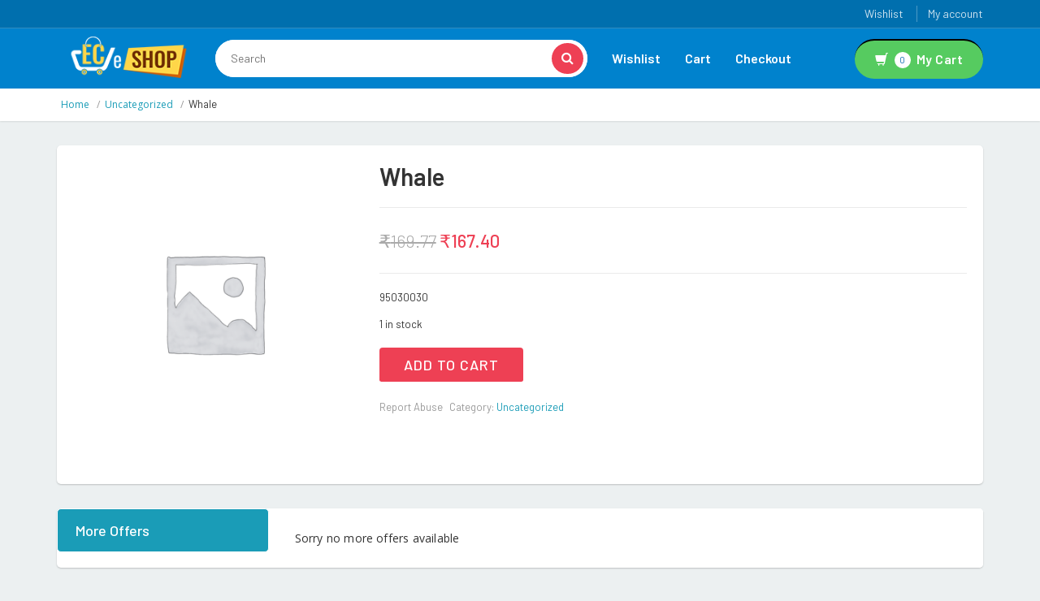

--- FILE ---
content_type: text/html; charset=UTF-8
request_url: https://eceshop.epicare.net/product/whale/
body_size: 12965
content:
 
<!DOCTYPE html>
<html lang="en-US">
<head>
	<meta charset="UTF-8">
	<meta name="viewport" content="width=device-width, initial-scale=1">

	<title>Whale &#8211; ECeShop</title>
<meta name='robots' content='max-image-preview:large' />
<link rel='dns-prefetch' href='//fonts.googleapis.com' />
<link rel='dns-prefetch' href='//s.w.org' />
<link rel="alternate" type="application/rss+xml" title="ECeShop &raquo; Feed" href="https://eceshop.epicare.net/feed/" />
<link rel="alternate" type="application/rss+xml" title="ECeShop &raquo; Comments Feed" href="https://eceshop.epicare.net/comments/feed/" />
		<script type="text/javascript">
			window._wpemojiSettings = {"baseUrl":"https:\/\/s.w.org\/images\/core\/emoji\/13.1.0\/72x72\/","ext":".png","svgUrl":"https:\/\/s.w.org\/images\/core\/emoji\/13.1.0\/svg\/","svgExt":".svg","source":{"concatemoji":"https:\/\/eceshop.epicare.net\/wp-includes\/js\/wp-emoji-release.min.js?ver=5.8.1"}};
			!function(e,a,t){var n,r,o,i=a.createElement("canvas"),p=i.getContext&&i.getContext("2d");function s(e,t){var a=String.fromCharCode;p.clearRect(0,0,i.width,i.height),p.fillText(a.apply(this,e),0,0);e=i.toDataURL();return p.clearRect(0,0,i.width,i.height),p.fillText(a.apply(this,t),0,0),e===i.toDataURL()}function c(e){var t=a.createElement("script");t.src=e,t.defer=t.type="text/javascript",a.getElementsByTagName("head")[0].appendChild(t)}for(o=Array("flag","emoji"),t.supports={everything:!0,everythingExceptFlag:!0},r=0;r<o.length;r++)t.supports[o[r]]=function(e){if(!p||!p.fillText)return!1;switch(p.textBaseline="top",p.font="600 32px Arial",e){case"flag":return s([127987,65039,8205,9895,65039],[127987,65039,8203,9895,65039])?!1:!s([55356,56826,55356,56819],[55356,56826,8203,55356,56819])&&!s([55356,57332,56128,56423,56128,56418,56128,56421,56128,56430,56128,56423,56128,56447],[55356,57332,8203,56128,56423,8203,56128,56418,8203,56128,56421,8203,56128,56430,8203,56128,56423,8203,56128,56447]);case"emoji":return!s([10084,65039,8205,55357,56613],[10084,65039,8203,55357,56613])}return!1}(o[r]),t.supports.everything=t.supports.everything&&t.supports[o[r]],"flag"!==o[r]&&(t.supports.everythingExceptFlag=t.supports.everythingExceptFlag&&t.supports[o[r]]);t.supports.everythingExceptFlag=t.supports.everythingExceptFlag&&!t.supports.flag,t.DOMReady=!1,t.readyCallback=function(){t.DOMReady=!0},t.supports.everything||(n=function(){t.readyCallback()},a.addEventListener?(a.addEventListener("DOMContentLoaded",n,!1),e.addEventListener("load",n,!1)):(e.attachEvent("onload",n),a.attachEvent("onreadystatechange",function(){"complete"===a.readyState&&t.readyCallback()})),(n=t.source||{}).concatemoji?c(n.concatemoji):n.wpemoji&&n.twemoji&&(c(n.twemoji),c(n.wpemoji)))}(window,document,window._wpemojiSettings);
		</script>
		<style type="text/css">
img.wp-smiley,
img.emoji {
	display: inline !important;
	border: none !important;
	box-shadow: none !important;
	height: 1em !important;
	width: 1em !important;
	margin: 0 .07em !important;
	vertical-align: -0.1em !important;
	background: none !important;
	padding: 0 !important;
}
</style>
	<link rel='stylesheet' id='wp-block-library-css'  href='https://eceshop.epicare.net/wp-includes/css/dist/block-library/style.min.css?ver=5.8.1' type='text/css' media='all' />
<link rel='stylesheet' id='wc-blocks-vendors-style-css'  href='https://eceshop.epicare.net/wp-content/plugins/woocommerce/packages/woocommerce-blocks/build/wc-blocks-vendors-style.css?ver=5.9.1' type='text/css' media='all' />
<link rel='stylesheet' id='wc-blocks-style-css'  href='https://eceshop.epicare.net/wp-content/plugins/woocommerce/packages/woocommerce-blocks/build/wc-blocks-style.css?ver=5.9.1' type='text/css' media='all' />
<link rel='stylesheet' id='contact-form-7-css'  href='https://eceshop.epicare.net/wp-content/plugins/contact-form-7/includes/css/styles.css?ver=5.5.1' type='text/css' media='all' />
<link rel='stylesheet' id='photoswipe-css'  href='https://eceshop.epicare.net/wp-content/plugins/woocommerce/assets/css/photoswipe/photoswipe.min.css?ver=5.8.0' type='text/css' media='all' />
<link rel='stylesheet' id='photoswipe-default-skin-css'  href='https://eceshop.epicare.net/wp-content/plugins/woocommerce/assets/css/photoswipe/default-skin/default-skin.min.css?ver=5.8.0' type='text/css' media='all' />
<style id='woocommerce-inline-inline-css' type='text/css'>
.woocommerce form .form-row .required { visibility: visible; }
.wcmp-product-policies .description { margin: 0 0 1.41575em;}
</style>
<link rel='stylesheet' id='jquery-colorbox-css'  href='https://eceshop.epicare.net/wp-content/plugins/yith-woocommerce-compare/assets/css/colorbox.css?ver=1.4.21' type='text/css' media='all' />
<link rel='preload' as='font' type='font/woff2' crossorigin='anonymous' id='tinvwl-webfont-font-css'  href='https://eceshop.epicare.net/wp-content/plugins/ti-woocommerce-wishlist/assets/fonts/tinvwl-webfont.woff2?ver=xu2uyi'  media='all' />
<link rel='stylesheet' id='tinvwl-webfont-css'  href='https://eceshop.epicare.net/wp-content/plugins/ti-woocommerce-wishlist/assets/css/webfont.min.css?ver=1.28.4' type='text/css' media='all' />
<link rel='stylesheet' id='tinvwl-css'  href='https://eceshop.epicare.net/wp-content/plugins/ti-woocommerce-wishlist/assets/css/public.min.css?ver=1.28.4' type='text/css' media='all' />
<link rel='stylesheet' id='bootstrap-css'  href='https://eceshop.epicare.net/wp-content/themes/dealsdot/assets/css/bootstrap.min.css?ver=1.0' type='text/css' media='all' />
<link rel='stylesheet' id='dealsdot-main-css'  href='https://eceshop.epicare.net/wp-content/themes/dealsdot/assets/css/main.css?ver=1.0' type='text/css' media='all' />
<link rel='stylesheet' id='dealsdot-blue-css'  href='https://eceshop.epicare.net/wp-content/themes/dealsdot/assets/css/blue.css?ver=1.0' type='text/css' media='all' />
<link rel='stylesheet' id='owl-carousel-css'  href='https://eceshop.epicare.net/wp-content/themes/dealsdot/assets/css/owl.carousel.css?ver=1.0' type='text/css' media='all' />
<link rel='stylesheet' id='owl-transitions-css'  href='https://eceshop.epicare.net/wp-content/themes/dealsdot/assets/css/owl.transitions.css?ver=1.0' type='text/css' media='all' />
<link rel='stylesheet' id='rateit-css'  href='https://eceshop.epicare.net/wp-content/themes/dealsdot/assets/css/rateit.css?ver=1.0' type='text/css' media='all' />
<link rel='stylesheet' id='bootstrap-select-css'  href='https://eceshop.epicare.net/wp-content/themes/dealsdot/assets/css/bootstrap-select.min.css?ver=1.0' type='text/css' media='all' />
<link rel='stylesheet' id='font-awesome-css'  href='https://eceshop.epicare.net/wp-content/themes/dealsdot/assets/css/font-awesome.css?ver=1.0' type='text/css' media='all' />
<style id='font-awesome-inline-css' type='text/css'>
[data-font="FontAwesome"]:before {font-family: 'FontAwesome' !important;content: attr(data-icon) !important;speak: none !important;font-weight: normal !important;font-variant: normal !important;text-transform: none !important;line-height: 1 !important;font-style: normal !important;-webkit-font-smoothing: antialiased !important;-moz-osx-font-smoothing: grayscale !important;}
</style>
<link rel='stylesheet' id='font-awesome5-css'  href='https://eceshop.epicare.net/wp-content/themes/dealsdot/assets/css/fontawesome5.css?ver=1.0' type='text/css' media='all' />
<link rel='stylesheet' id='dealsdot-font-barlow-css'  href='//fonts.googleapis.com/css?family=Barlow:200,300,300i,400,400i,500,500i,600,700,800&#038;subset=latin,latin-ext' type='text/css' media='all' />
<link rel='stylesheet' id='dealsdot-font-roboto-css'  href='//fonts.googleapis.com/css?family=Roboto:300,400,500,700&#038;subset=latin,latin-ext' type='text/css' media='all' />
<link rel='stylesheet' id='dealsdot-font-opensans-css'  href='//fonts.googleapis.com/css?family=Open+Sans:400,300,400italic,600,600italic,700,700italic,800&#038;subset=latin,latin-ext' type='text/css' media='all' />
<link rel='stylesheet' id='dealsdot-font-montserrat-css'  href='//fonts.googleapis.com/css?family=Montserrat:400,700&#038;subset=latin,latin-ext' type='text/css' media='all' />
<link rel='stylesheet' id='dealsdot-style-css'  href='https://eceshop.epicare.net/wp-content/themes/dealsdot-child/style.css?ver=5.8.1' type='text/css' media='all' />
<link rel='stylesheet' id='woo-variation-swatches-css'  href='https://eceshop.epicare.net/wp-content/plugins/woo-variation-swatches/assets/css/frontend.min.css?ver=1.1.19' type='text/css' media='all' />
<style id='woo-variation-swatches-inline-css' type='text/css'>
.variable-item:not(.radio-variable-item) { width : 30px; height : 30px; } .wvs-style-squared .button-variable-item { min-width : 30px; } .button-variable-item span { font-size : 16px; }
</style>
<link rel='stylesheet' id='woo-variation-swatches-theme-override-css'  href='https://eceshop.epicare.net/wp-content/plugins/woo-variation-swatches/assets/css/wvs-theme-override.min.css?ver=1.1.19' type='text/css' media='all' />
<link rel='stylesheet' id='woo-variation-swatches-tooltip-css'  href='https://eceshop.epicare.net/wp-content/plugins/woo-variation-swatches/assets/css/frontend-tooltip.min.css?ver=1.1.19' type='text/css' media='all' />
<link rel='stylesheet' id='parent-style-css'  href='https://eceshop.epicare.net/wp-content/themes/dealsdot/style.css?ver=5.8.1' type='text/css' media='all' />
<link rel='stylesheet' id='product_css-css'  href='//eceshop.epicare.net/wp-content/plugins/dc-woocommerce-multi-vendor/assets/frontend/css/product.min.css?ver=3.8.2' type='text/css' media='all' />
<link rel='stylesheet' id='multiple_vendor-css'  href='//eceshop.epicare.net/wp-content/plugins/dc-woocommerce-multi-vendor/assets/frontend/css/multiple-vendor.min.css?ver=3.8.2' type='text/css' media='all' />
<script type="text/template" id="tmpl-variation-template">
	<div class="woocommerce-variation-description">{{{ data.variation.variation_description }}}</div>
	<div class="woocommerce-variation-price">{{{ data.variation.price_html }}}</div>
	<div class="woocommerce-variation-availability">{{{ data.variation.availability_html }}}</div>
</script>
<script type="text/template" id="tmpl-unavailable-variation-template">
	<p>Sorry, this product is unavailable. Please choose a different combination.</p>
</script>
<script type='text/javascript' src='https://eceshop.epicare.net/wp-includes/js/jquery/jquery.min.js?ver=3.6.0' id='jquery-core-js'></script>
<script type='text/javascript' src='https://eceshop.epicare.net/wp-includes/js/jquery/jquery-migrate.min.js?ver=3.3.2' id='jquery-migrate-js'></script>
<script type='text/javascript' src='https://eceshop.epicare.net/wp-content/plugins/woocommerce/assets/js/jquery-blockui/jquery.blockUI.min.js?ver=2.7.0-wc.5.8.0' id='jquery-blockui-js'></script>
<script type='text/javascript' id='wc-add-to-cart-js-extra'>
/* <![CDATA[ */
var wc_add_to_cart_params = {"ajax_url":"\/wp-admin\/admin-ajax.php","wc_ajax_url":"\/?wc-ajax=%%endpoint%%","i18n_view_cart":"View cart","cart_url":"https:\/\/eceshop.epicare.net\/cart\/","is_cart":"","cart_redirect_after_add":"no"};
/* ]]> */
</script>
<script type='text/javascript' src='https://eceshop.epicare.net/wp-content/plugins/woocommerce/assets/js/frontend/add-to-cart.min.js?ver=5.8.0' id='wc-add-to-cart-js'></script>
<script type='text/javascript' src='https://eceshop.epicare.net/wp-content/plugins/js_composer/assets/js/vendors/woocommerce-add-to-cart.js?ver=6.7.0' id='vc_woocommerce-add-to-cart-js-js'></script>
<link rel="https://api.w.org/" href="https://eceshop.epicare.net/wp-json/" /><link rel="alternate" type="application/json" href="https://eceshop.epicare.net/wp-json/wp/v2/product/7847" /><link rel="EditURI" type="application/rsd+xml" title="RSD" href="https://eceshop.epicare.net/xmlrpc.php?rsd" />
<link rel="wlwmanifest" type="application/wlwmanifest+xml" href="https://eceshop.epicare.net/wp-includes/wlwmanifest.xml" /> 
<meta name="generator" content="WordPress 5.8.1" />
<meta name="generator" content="WooCommerce 5.8.0" />
<link rel="canonical" href="https://eceshop.epicare.net/product/whale/" />
<link rel='shortlink' href='https://eceshop.epicare.net/?p=7847' />
<link rel="alternate" type="application/json+oembed" href="https://eceshop.epicare.net/wp-json/oembed/1.0/embed?url=https%3A%2F%2Feceshop.epicare.net%2Fproduct%2Fwhale%2F" />
<link rel="alternate" type="text/xml+oembed" href="https://eceshop.epicare.net/wp-json/oembed/1.0/embed?url=https%3A%2F%2Feceshop.epicare.net%2Fproduct%2Fwhale%2F&#038;format=xml" />

<style type="text/css">
	


.top-cart-row .dropdown-cart .dropdown-menu .cart-item.product-summary .name a:hover,
.top-cart-row .dropdown-cart .dropdown-menu .cart-item.product-summary .name a:focus {
  color: ;
}
.top-cart-row .dropdown-cart .dropdown-menu .cart-item.product-summary .action a:hover,
.top-cart-row .dropdown-cart .dropdown-menu .cart-item.product-summary .action a:focus {
  color: ;
}
.sidebar .side-menu nav .nav > li a:hover,
.sidebar .side-menu nav .nav > li a:focus {
  color: ;
}
.scroll-tabs .nav-tab-line li a:hover,
.scroll-tabs .nav-tab-line li a:focus {
  color: ;
}
.product .product-info .name a:hover,
.product .product-info .name a:focus {
  color: ;
}
.product .cart .action ul li.add-cart-button .btn-primary.icon:hover,
.product .cart .action ul li.add-cart-button .btn-primary.icon:focus {
  background: ;
}
.tag.sale {
  background: ;
}
.blog-slider-container .blog-slider .blog-post-info .name a:hover,
.blog-slider-container .blog-slider .blog-post-info .name a:focus {
  color: ;
}
.product-tag .item.active,
.product-tag .item:hover,
.product-tag .item:focus {
  background: ;
}
.custom-carousel .owl-controls .owl-prev:hover,
.custom-carousel .owl-controls .owl-next:hover,
.custom-carousel .owl-controls .owl-prev:focus,
.custom-carousel .owl-controls .owl-next:focus {
  background: ;
}
.breadcrumb ul a:hover,
.breadcrumb ul a:focus {
  color: ;
}
.filters-container .nav-tabs.nav-tab-box li.active a .icon {
  color: ;
}
.filters-container .pagination-container ul li.active a {
  color: ;
}
.filters-container .pagination-container ul li.prev:hover,
.filters-container .pagination-container ul li.next:hover,
.filters-container .pagination-container ul li.prev:focus,
.filters-container .pagination-container ul li.next:focus {
  background: ;
}
.filters-container .pagination-container ul li a:hover,
.filters-container .pagination-container ul li a:focus {
  color: ;
}
.filters-container .lbl-cnt .dropdown.dropdown-med .dropdown-menu li a:hover,
.filters-container .lbl-cnt .dropdown.dropdown-med .dropdown-menu li a:focus {
  color: ;
}
.sidebar .sidebar-widget .advertisement .owl-controls .owl-pagination .owl-page.active span {
  background: ;
}
.single-product .product-info .price-container .price-box .price {
  color: ;
}
#owl-single-product-thumbnails .owl-controls .owl-pagination .owl-page.active span {
  background:  !important;
}
#owl-single-product-thumbnails .owl-controls .owl-pagination .owl-page span:hover,
#owl-single-product-thumbnails .owl-controls .owl-pagination .owl-page span:focus {
  background:  !important;
}
.blog-page .blog-post h1 a:hover,
.blog-page .blog-post h1 a:focus {
  color: ;
}
.checkout-box .checkout-steps .panel .panel-heading .unicase-checkout-title > a:not(.collapsed) span {
  background-color: ;
}
.featured-section .item:hover {background:}
.coupons-section .modal-footer button {color:;}
.top-bar .cnt-block ul li .dropdown-menu li a:hover,
.top-bar .cnt-block ul li .dropdown-menu li a:focus {
  color: ;
}
.main-header {
  background: ;
}
.main-header .navbar-default .navbar-collapse .navbar-nav > li > a:hover {color:}
.main-header .top-search-holder .search-area .search-button {
    background: ;
}
.navbar-nav .open a{
	color:;
}
.navbar-default .navbar-nav>.open>a {background:#fff; color:!important;}
.cnt-home .sidebar .side-menu-inner li a span {background: ;}
.sidebar .side-menu .nav > li > a:hover,
.sidebar .side-menu .nav > li > a:focus {
color:;
}
.icon-truck, .icon-money, .icon-support, .icon-return {font-family: FontAwesome;display: inline-block !important;font-size: 15px;margin: auto;color: #121212;width: 28px!important;text-align: center;/* margin-bottom:15px; */}
.icon-money:before {
	color:;
}
.scroll-tabs .nav-tab-line li.active a {
  color: ;
}
.product .cart .action ul li.add-cart-button .btn.btn-primary.icon {
  background: ;
}
.product .cart .action ul li.lnk a {
  color: ;
}
.product .cart .action ul li.lnk:hover{ background:;}
.product-list.product .cart .action ul li.lnk:hover,.product-list.product .cart .action ul li.lnk.wishlist:hover{ background:;}
.single-product .favorite-button .btn-primary {color:}
.single-product .add-btn .btn-primary {background-color: ;}
.body-content .x-page .x-text .le-button {
  background:;
}
.timer-grid .box-time-date {
	background:;
}
.product .cart .action ul li.lnk  .tinvwl_add_to_wishlist_button {
    color:  !important;
}
.product .cart .added_to_cart {
    background: ;
}
.woocommerce-product-gallery .owl-pagination .owl-page.active span {
    background:  !important;
}
.favorite-button .tinvwl_add_to_wishlist_button {
    color: ;
}
button.button.tinvwl_button_view.tinvwl-btn-onclick,
button.button.tinvwl_button_close {
    background-color: ;
    border-bottom: 2px  solid;
}
.single-product .favorite-button a.compare.button{
    color: ;
}
.woocommerce-pagination ul span.page-numbers.current, .woocommerce-pagination ul li a:hover {
    color: ;
}
.woocommerce-pagination a.next.page-numbers:hover,
.woocommerce-pagination a.prev.page-numbers:hover {
	background: ;
}
ul.page-numbers a.next.page-numbers:hover,
ul.page-numbers a.prev.page-numbers:hover {
    background: ;
}
ul.page-numbers span.page-numbers.current {
    color: ;
}
.vc_tta-panel.vc_active .vc_tta-panel-title i {
    background-color: ;
}
.tagcloud a:hover {
    background: ;
    color: #fff;
}
.woocommerce-variation-add-to-cart button.button {
    background-color: ;
    border-bottom: 2px  solid;
}
.woocommerce-variation-price {
    color: ;
}
.blog-post span.sticky {
    color: ;
}
.klb-pagination span.post-page-numbers.current {
    background: ;
}

#owl-main:hover .owl-prev:hover,
#owl-main:hover .owl-next:hover {
  background: ;
}
.contact-page .contact-info .contact-i {
  background-color: ;
}
.btn-primary {
  background: ;
  border-bottom: 2px  solid;
}
#owl-main .btn-primary {
background:;
border-bottom: 2px  solid;
}
.woocommerce-Reviews input[type="submit"] {
    background: ;
    border-bottom: 2px  solid;
}
.price_slider_amount .button {
    background: ;
    border-bottom: 2px  solid;
}
button.btn.btn-upper.btn-primary.update_cart[disabled] {
    background-color: ;
    border-color: ;
}
p.woocommerce-mini-cart__buttons.buttons a {
    background: ;
	border-bottom: 2px  solid;
}
.return-to-shop a.button.wc-backward {
    background: ;
    border-bottom: 2px  solid;
}
.checkout_coupon button.button, 
.place-order button#place_order,
.woocommerce-MyAccount-content button.button,
table.tinvwl-table-manage-list button,
.wpcf7-form input[type="submit"],
.blog-write-comment input[type="submit"],
.post-password-form input[type="submit"] {
    background: ;
    border-bottom: 2px  solid;
}

.single-product .product-tabs .nav.nav-tabs.nav-tab-cell li.active a {
    background: ;
}
	
.single-product .product-tabs .nav.nav-tabs.nav-tab-cell li.active a:after {
    border-color: rgba(0, 0, 0, 0) rgba(0, 0, 0, 0) rgba(0, 0, 0, 0) ;
}

.top-bar {
    background: #006fae;
}

.main-header {
    background: #0082cd;
}

.top-cart-row .dropdown-cart .lnk-cart {
    border-top: 2px #000000 solid;
    background: #56cb60;
	color: ;
}

.top-bar .list-inline > li > a .value,
.top-bar .cnt-block ul li a .caret {
    color: ;	
}

.main-header .navbar-default .navbar-collapse .navbar-nav > li > a {
    color: ;	
}

.footer .footer-bottom {
	background: ;
}

.footer .module-title {
	color: ;
}

.klbfooterwidget li a,
.klbfooterwidget li a:before {
	color: ;
}

.footer .copyright-bar.white-bg {
    background:;
	color: ;
}

.copyright-bar {
    background:;

}

.copyright-bar .copyright {
	color: ;
}





</style>
	<noscript><style>.woocommerce-product-gallery{ opacity: 1 !important; }</style></noscript>
	<meta name="generator" content="Powered by WPBakery Page Builder - drag and drop page builder for WordPress."/>
<meta name="generator" content="Powered by Slider Revolution 6.5.8 - responsive, Mobile-Friendly Slider Plugin for WordPress with comfortable drag and drop interface." />
<link rel="icon" href="https://eceshop.epicare.net/wp-content/uploads/2021/10/cropped-eceshop_favicon-32x32.png" sizes="32x32" />
<link rel="icon" href="https://eceshop.epicare.net/wp-content/uploads/2021/10/cropped-eceshop_favicon-192x192.png" sizes="192x192" />
<link rel="apple-touch-icon" href="https://eceshop.epicare.net/wp-content/uploads/2021/10/cropped-eceshop_favicon-180x180.png" />
<meta name="msapplication-TileImage" content="https://eceshop.epicare.net/wp-content/uploads/2021/10/cropped-eceshop_favicon-270x270.png" />
<script type="text/javascript">function setREVStartSize(e){
			//window.requestAnimationFrame(function() {				 
				window.RSIW = window.RSIW===undefined ? window.innerWidth : window.RSIW;	
				window.RSIH = window.RSIH===undefined ? window.innerHeight : window.RSIH;	
				try {								
					var pw = document.getElementById(e.c).parentNode.offsetWidth,
						newh;
					pw = pw===0 || isNaN(pw) ? window.RSIW : pw;
					e.tabw = e.tabw===undefined ? 0 : parseInt(e.tabw);
					e.thumbw = e.thumbw===undefined ? 0 : parseInt(e.thumbw);
					e.tabh = e.tabh===undefined ? 0 : parseInt(e.tabh);
					e.thumbh = e.thumbh===undefined ? 0 : parseInt(e.thumbh);
					e.tabhide = e.tabhide===undefined ? 0 : parseInt(e.tabhide);
					e.thumbhide = e.thumbhide===undefined ? 0 : parseInt(e.thumbhide);
					e.mh = e.mh===undefined || e.mh=="" || e.mh==="auto" ? 0 : parseInt(e.mh,0);		
					if(e.layout==="fullscreen" || e.l==="fullscreen") 						
						newh = Math.max(e.mh,window.RSIH);					
					else{					
						e.gw = Array.isArray(e.gw) ? e.gw : [e.gw];
						for (var i in e.rl) if (e.gw[i]===undefined || e.gw[i]===0) e.gw[i] = e.gw[i-1];					
						e.gh = e.el===undefined || e.el==="" || (Array.isArray(e.el) && e.el.length==0)? e.gh : e.el;
						e.gh = Array.isArray(e.gh) ? e.gh : [e.gh];
						for (var i in e.rl) if (e.gh[i]===undefined || e.gh[i]===0) e.gh[i] = e.gh[i-1];
											
						var nl = new Array(e.rl.length),
							ix = 0,						
							sl;					
						e.tabw = e.tabhide>=pw ? 0 : e.tabw;
						e.thumbw = e.thumbhide>=pw ? 0 : e.thumbw;
						e.tabh = e.tabhide>=pw ? 0 : e.tabh;
						e.thumbh = e.thumbhide>=pw ? 0 : e.thumbh;					
						for (var i in e.rl) nl[i] = e.rl[i]<window.RSIW ? 0 : e.rl[i];
						sl = nl[0];									
						for (var i in nl) if (sl>nl[i] && nl[i]>0) { sl = nl[i]; ix=i;}															
						var m = pw>(e.gw[ix]+e.tabw+e.thumbw) ? 1 : (pw-(e.tabw+e.thumbw)) / (e.gw[ix]);					
						newh =  (e.gh[ix] * m) + (e.tabh + e.thumbh);
					}
					var el = document.getElementById(e.c);
					if (el!==null && el) el.style.height = newh+"px";					
					el = document.getElementById(e.c+"_wrapper");
					if (el!==null && el) {
						el.style.height = newh+"px";
						el.style.display = "block";
					}
				} catch(e){
					console.log("Failure at Presize of Slider:" + e)
				}					   
			//});
		  };</script>
<style id="kirki-inline-styles"></style><noscript><style> .wpb_animate_when_almost_visible { opacity: 1; }</style></noscript></head>

<body class="product-template-default single single-product postid-7847 theme-dealsdot woocommerce woocommerce-page woocommerce-no-js tinvwl-theme-style woo-variation-swatches wvs-theme-dealsdot-child wvs-theme-child-dealsdot wvs-style-squared wvs-attr-behavior-blur wvs-tooltip wvs-css wvs-show-label  wpb-js-composer js-comp-ver-6.7.0 vc_responsive">


	<header class="header-style-1">
							<div class="top-bar animate-dropdown">
				<div class="container">
					<div class="header-top-inner">
						<div class="cnt-account">
							<ul id="menu-toast-menu" class="list-unstyled"><li id="menu-item-627" class="menu-item menu-item-type-post_type menu-item-object-page menu-item-627"><a href="https://eceshop.epicare.net/wishlist/">Wishlist</a></li>
<li id="menu-item-628" class="menu-item menu-item-type-post_type menu-item-object-page menu-item-628"><a href="https://eceshop.epicare.net/my-account/">My account</a></li>
</ul>						</div>

						<div class="cnt-block">
													</div>
						<div class="clearfix"></div>
					</div>
				</div>
			</div>
		
							
		<div class="main-header static-menu">
			<div class="container">
				<div class="row">
					<div class="col-xs-12 col-lg-2 col-sm-12 col-md-3 logo-holder">
						<div class="logo">
																							<a href="https://eceshop.epicare.net/" title="ECeShop">
									<img src="https://eceshop.epicare.net/wp-content/uploads/2021/10/eceshop_weblogo.png" height="37" width="176" alt="ECeShop"  class="img-fluid">
								</a>
													</div>
					</div>
					
															<div class="col-lg-5 col-md-4 col-sm-5 col-xs-12 top-search-holder"> 
						<div class="search-area">
	<form role="search" method="get" id="searchform" action="https://eceshop.epicare.net/">
				<div class="control-group">
                  <input type="text" class="search-field" value="" name="s" id="s" placeholder="Search">
                  <button type="submit" class="search-button"> </button>
                  <input type="hidden" name="post_type" value="product" />
				</div>
              </form></div>
					</div>
					<div class="col-lg-5 col-md-5 col-sm-12 col-xs-12 navmenu"> 
											<div class="yamm navbar navbar-default" role="navigation">
							<div class="navbar-header">
								<button data-target="#mc-horizontal-menu-collapse" data-toggle="collapse" class="navbar-toggle collapsed" type="button"> 
								<span class="sr-only">Toggle navigation</span> <span class="icon-bar"></span> <span class="icon-bar"></span> <span class="icon-bar"></span> </button>
							</div>
							<div class="nav-bg-class">
								<div class="navbar-collapse collapse" id="mc-horizontal-menu-collapse">
									<div class="nav-outer">
										<ul id="menu-top-menu" class="nav navbar-nav"><li class=" menu-item menu-item-type-post_type menu-item-object-page"><a class="nav-link" href="https://eceshop.epicare.net/wishlist/"  >Wishlist</a></li>
<li class=" menu-item menu-item-type-post_type menu-item-object-page"><a class="nav-link" href="https://eceshop.epicare.net/cart/"  >Cart</a></li>
<li class=" menu-item menu-item-type-post_type menu-item-object-page"><a class="nav-link" href="https://eceshop.epicare.net/checkout/"  >Checkout</a></li>
</ul>									
										<div class="clearfix"></div>
									</div>
								</div>
							</div>
						</div>

												
		<div class="top-cart-row">
			<div class="dropdown dropdown-cart"> 
				<a href="#" class="dropdown-toggle lnk-cart" data-toggle="dropdown">
				<div class="items-cart-inner">
				  <div class="basket"> <i class="glyphicon glyphicon-shopping-cart"></i> </div>
				  <div class="basket-item-count"><span class="cartcount">0</span></div>
				  <div class="total-price-basket"> <span class="lbl">My Cart</span>  </div>
				</div>
				</a>
				<div class="dropdown-menu">
				<div class="fl-mini-cart-content">
					

	<p class="woocommerce-mini-cart__empty-message">No products in the cart.</p>


					</div>
				</div>
			</div>
		</div>
						
					</div>
				</div>
			</div>		
		</div>
	</header>
<div class="body-content" id="top-banner-and-menu">
	
			<nav class="woocommerce-breadcrumb"><div class="breadcrumb">
	<div class="container">
		<div class="breadcrumb-inner">
			<ul class="list-inline list-unstyled">
			 <li><a href="https://eceshop.epicare.net">Home</a></li><li><a href="https://eceshop.epicare.net/product-category/uncategorized/">Uncategorized</a></li><li class="active">Whale</li>			</ul>
		</div>
	</div>
</div>

</nav>	
		
<div class="body-content outer-top-ts">
	<div class='container'>
		<div class='row single-product'>
			<div class='col-md-12'>
				<div class="woocommerce-notices-wrapper"></div><div id="product-7847" class="product type-product post-7847 status-publish first instock product_cat-uncategorized sale taxable shipping-taxable purchasable product-type-simple">
	<div class="detail-block">
		<div class="row  wow fadeInUp">
		
			<div class="col-xs-12 col-sm-5 col-md-4 gallery-holder">
				<div class="product-item-holder size-big single-product-gallery small-gallery">
					<div class="woocommerce-product-gallery woocommerce-product-gallery--without-images woocommerce-product-gallery--columns-4 images" data-columns="4" style="opacity: 0; transition: opacity .25s ease-in-out;">
	<figure class="woocommerce-product-gallery__wrapper">
		<div class="woocommerce-product-gallery__image--placeholder"><img src="https://eceshop.epicare.net/wp-content/plugins/woocommerce/assets/images/placeholder.png" alt="Awaiting product image" class="wp-post-image" /></div>	</figure>
</div>
				</div>
			</div>
												<div class="col-sm-7 col-md-8 product-info-block">
						<div class="product-info">
								<h1 class="name product_title entry-title">
	Whale</h1>
<div class="price-container info-container m-t-20">
	<div class="row">
		

		<div class="col-sm-12 col-xs-12 col-md-6 col-lg-6">
			<div class="price-box">
				<p class="price"><del><span class="woocommerce-Price-amount amount"><span class="woocommerce-Price-currencySymbol">&#8377;</span>169.77</span></del> <ins><span class="woocommerce-Price-amount amount"><span class="woocommerce-Price-currencySymbol">&#8377;</span>167.40</span></ins></p>
			</div>
		</div>

		<div class="col-sm-12 col-xs-12 col-md-6 col-lg-6">
			<div class="favorite-button">
							</div>
		</div>

	</div>
</div>
<div class="woocommerce-product-details__short-description">
	<p>95030030</p>
</div>
<p class="stock in-stock">1 in stock</p>

			<div class="quantity-container info-container">
			<div class="row">
				<form class="cart" action="https://eceshop.epicare.net/product/whale/" method="post" enctype='multipart/form-data'>
					<div class="tinv-wraper woocommerce tinv-wishlist tinvwl-before-add-to-cart"
	 data-product_id="7847">
	<div class="tinv-wishlist-clear"></div><a role="button" tabindex="0" aria-label="Add to Wishlist" class="tinvwl_add_to_wishlist_button tinvwl-icon-heart  tinvwl-position-before" data-tinv-wl-list="[]" data-tinv-wl-product="7847" data-tinv-wl-productvariation="0" data-tinv-wl-productvariations="[0]" data-tinv-wl-producttype="simple" data-tinv-wl-action="add"><span class="tinvwl_add_to_wishlist-text">Add to Wishlist</span></a><div class="tinv-wishlist-clear"></div>		<div class="tinvwl-tooltip">Add to Wishlist</div>
</div>

						<div class="quantity hidden">
		<input type="hidden" id="quantity_696d167d8c6ee" class="qty" name="quantity" value="1" />
	</div>
	
					<div class="add-btn">
						<button type="submit" name="add-to-cart" value="7847" class="btn btn-primary single_add_to_cart_button button alt">Add to cart</button>
					</div>
					
									</form>
			</div>
		</div>
	
<a href="https://eceshop.epicare.net?action=yith-woocompare-add-product&id=7847" class="compare button" data-product_id="7847" rel="nofollow">Compare</a><div class="product_meta">

	            <div class="wcmp-report-abouse-wrapper">
                <a href="javascript:void(0);" id="report_abuse">Report Abuse</a>
                <div id="report_abuse_form"  class="report-abouse-modal" tabindex="-1" style="display: none;">
                    <div class="modal-content">
                        <div class="modal-header">
                            <button type="button" class="close">&times;</button>
                            <h2 class="wcmp-abuse-report-title1">Report an abuse for product Whale </h2>
                        </div>
                        <div class="modal-body">
                            <p class="field-row">
                                <input type="text" class="report_abuse_name" id="report_abuse_name" name="report_abuse[name]" value="" style="width: 100%;" placeholder="Name" required="">
                                <span class="wcmp-report-abuse-error"></span>
                            </p>
                            <p class="field-row">
                                <input type="email" class="report_abuse_email" id="report_abuse_email" name="report_abuse[email]" value="" style="width: 100%;" placeholder="Email" required="">
                                <span class="wcmp-report-abuse-error"></span>
                            </p>
                            <p class="field-row">
                                <textarea name="report_abuse[message]" class="report_abuse_msg" id="report_abuse_msg" rows="5" style="width: 100%;" placeholder="Leave a message explaining the reasons for your abuse report" required=""></textarea>
                                <span class="wcmp-report-abuse-error"></span>
                            </p>
                        </div> 
                        <div class="modal-footer">
                            <input type="hidden" class="report_abuse_product_id" value="7847">
                            <button type="button" class="btn btn-primary submit-report-abuse" name="report_abuse[submit]">Report</button>
                        </div>
                    </div>
                </div>
            </div>							
            
	
	<span class="posted_in">Category: <a href="https://eceshop.epicare.net/product-category/uncategorized/" rel="tag">Uncategorized</a></span>
	
	
</div>
						</div>
					</div>
									</div>
	</div>
	<div class="woocommerce-tabs wc-tabs-wrapper">
<div class="product-tabs inner-bottom-xs">
	<div class="row">
		<div class="col-sm-3">
			<ul id="product-tabs" class="tabs wc-tabs nav nav-tabs nav-tab-cell" role="tablist">
							<li class="singleproductmultivendor_tab" id="tab-title-singleproductmultivendor" role="tab" aria-controls="tab-singleproductmultivendor">
					<a href="#tab-singleproductmultivendor">
						More Offers					</a>
				</li>
						</ul>
		</div>
		<div class="col-sm-9">
			<div class="tab-content">
					<div class="woocommerce-Tabs-panel woocommerce-Tabs-panel--singleproductmultivendor panel entry-content wc-tab" id="tab-singleproductmultivendor" role="tabpanel" aria-labelledby="tab-title-singleproductmultivendor">
				    <div class="container">
        <div class="row">
    Sorry no more offers available        </div>
    </div>	

			</div>
					</div>
		</div>
			</div>
</div>
</div>

	<section class="section wow fadeInUp">

		<h3 class="section-title">Related products</h3>

		<div class="new-arriavls">
			<div class="owl-carousel home-owl-carousel custom-carousel owl-theme outer-top-xs">
		
				
					
							<div class="item item-carousel">

	<div class="item"><div class="products"><div class="product"><div class="product-image"><div class="image"> <a href="https://eceshop.epicare.net/product/dexolac-hi-kal-400g-tin/" title="DEXOLAC HI KAL 400G TIN"><img src="https://eceshop.epicare.net/wp-content/uploads/2021/10/DEXOLAC.jpg" alt="DEXOLAC HI KAL 400G TIN"></a></div></div><div class="product-info text-left"><div class="store"><a href="https://eceshop.epicare.net/vendor/ramalingam/" title="DEXOLAC HI KAL 400G TIN">Ramalingam's Hospital</a></div><h3 class="name"><a href="https://eceshop.epicare.net/product/dexolac-hi-kal-400g-tin/" title="DEXOLAC HI KAL 400G TIN">DEXOLAC HI KAL 400G TIN</a></h3><div class="description"></div><div class="product-price"> <span class="price"></span> </div></div><div class="cart clearfix animate-effect"><div class="action"><ul class="list-unstyled"><li class="add-cart-button btn-group"><a href="https://eceshop.epicare.net/product/dexolac-hi-kal-400g-tin/" data-quantity="1" class="btn btn-primary icon button product_type_simple" data-product_id="316" data-product_sku="" aria-label="Read more about &ldquo;DEXOLAC HI KAL 400G TIN&rdquo;" rel="nofollow"><i class="fa fa-shopping-cart"></i> Read more</a></li></ul></div></div></div></div></div><div class="tinv-wraper woocommerce tinv-wishlist tinvwl-after-add-to-cart tinvwl-loop-button-wrapper"
	 data-product_id="316">
	<div class="tinv-wishlist-clear"></div><a role="button" tabindex="0" aria-label="Add to Wishlist" class="tinvwl_add_to_wishlist_button tinvwl-icon-heart  tinvwl-position-after tinvwl-loop" data-tinv-wl-list="[]" data-tinv-wl-product="316" data-tinv-wl-productvariation="0" data-tinv-wl-productvariations="[0]" data-tinv-wl-producttype="simple" data-tinv-wl-action="add"><span class="tinvwl_add_to_wishlist-text">Add to Wishlist</span></a><div class="tinv-wishlist-clear"></div>		<div class="tinvwl-tooltip">Add to Wishlist</div>
</div>
</div>

					
							<div class="item item-carousel">

	<div class="item"><div class="products"><div class="product"><div class="product-image"><div class="image"> <a href="https://eceshop.epicare.net/product/aptamil-1-refill/" title="APTAMIL 1 REFILL"><img src="https://eceshop.epicare.net/wp-content/uploads/2021/10/Aptamil.jpg" alt="APTAMIL 1 REFILL"></a></div></div><div class="product-info text-left"><div class="store"><a href="https://eceshop.epicare.net/vendor/ramalingam/" title="APTAMIL 1 REFILL">Ramalingam's Hospital</a></div><h3 class="name"><a href="https://eceshop.epicare.net/product/aptamil-1-refill/" title="APTAMIL 1 REFILL">APTAMIL 1 REFILL</a></h3><div class="description"></div><div class="product-price"> <span class="price"></span> </div></div><div class="cart clearfix animate-effect"><div class="action"><ul class="list-unstyled"><li class="add-cart-button btn-group"><a href="https://eceshop.epicare.net/product/aptamil-1-refill/" data-quantity="1" class="btn btn-primary icon button product_type_simple" data-product_id="304" data-product_sku="" aria-label="Read more about &ldquo;APTAMIL 1 REFILL&rdquo;" rel="nofollow"><i class="fa fa-shopping-cart"></i> Read more</a></li></ul></div></div></div></div></div><div class="tinv-wraper woocommerce tinv-wishlist tinvwl-after-add-to-cart tinvwl-loop-button-wrapper"
	 data-product_id="304">
	<div class="tinv-wishlist-clear"></div><a role="button" tabindex="0" aria-label="Add to Wishlist" class="tinvwl_add_to_wishlist_button tinvwl-icon-heart  tinvwl-position-after tinvwl-loop" data-tinv-wl-list="[]" data-tinv-wl-product="304" data-tinv-wl-productvariation="0" data-tinv-wl-productvariations="[0]" data-tinv-wl-producttype="simple" data-tinv-wl-action="add"><span class="tinvwl_add_to_wishlist-text">Add to Wishlist</span></a><div class="tinv-wishlist-clear"></div>		<div class="tinvwl-tooltip">Add to Wishlist</div>
</div>
</div>

					
							<div class="item item-carousel">

	<div class="item"><div class="products"><div class="product"><div class="product-image"><div class="image"> <a href="https://eceshop.epicare.net/product/aptamil-2-refil/" title="APTAMIL 2 REFIL"><img src="https://eceshop.epicare.net/wp-content/uploads/2021/10/APTAMIL-2.jpg" alt="APTAMIL 2 REFIL"></a></div><div class="tag new"><span>1%</span></div></div><div class="product-info text-left"><div class="store"><a href="https://eceshop.epicare.net/vendor/ramalingam/" title="APTAMIL 2 REFIL">Ramalingam's Hospital</a></div><h3 class="name"><a href="https://eceshop.epicare.net/product/aptamil-2-refil/" title="APTAMIL 2 REFIL">APTAMIL 2 REFIL</a></h3><div class="description"></div><div class="product-price"> <span class="price"><del aria-hidden="true"><span class="woocommerce-Price-amount amount"><bdi><span class="woocommerce-Price-currencySymbol">&#8377;</span>860.22</bdi></span></del> <ins><span class="woocommerce-Price-amount amount"><bdi><span class="woocommerce-Price-currencySymbol">&#8377;</span>856.68</bdi></span></ins></span> </div></div><div class="cart clearfix animate-effect"><div class="action"><ul class="list-unstyled"><li class="add-cart-button btn-group"><a href="?add-to-cart=306" data-quantity="1" class="btn btn-primary icon button product_type_simple add_to_cart_button ajax_add_to_cart" data-product_id="306" data-product_sku="" aria-label="Add &ldquo;APTAMIL 2 REFIL&rdquo; to your cart" rel="nofollow"><i class="fa fa-shopping-cart"></i> Add to cart</a></li></ul></div></div></div></div></div><div class="tinv-wraper woocommerce tinv-wishlist tinvwl-after-add-to-cart tinvwl-loop-button-wrapper"
	 data-product_id="306">
	<div class="tinv-wishlist-clear"></div><a role="button" tabindex="0" aria-label="Add to Wishlist" class="tinvwl_add_to_wishlist_button tinvwl-icon-heart  tinvwl-position-after tinvwl-loop" data-tinv-wl-list="[]" data-tinv-wl-product="306" data-tinv-wl-productvariation="0" data-tinv-wl-productvariations="[0]" data-tinv-wl-producttype="simple" data-tinv-wl-action="add"><span class="tinvwl_add_to_wishlist-text">Add to Wishlist</span></a><div class="tinv-wishlist-clear"></div>		<div class="tinvwl-tooltip">Add to Wishlist</div>
</div>
</div>

					
							<div class="item item-carousel">

	<div class="item"><div class="products"><div class="product"><div class="product-image"><div class="image"> <a href="https://eceshop.epicare.net/product/econorm-sachet/" title="ECONORM SACHET"><img src="https://eceshop.epicare.net/wp-content/uploads/2021/10/econorm-sachet-pc-10783.jpg" alt="ECONORM SACHET"></a></div></div><div class="product-info text-left"><div class="store"><a href="https://eceshop.epicare.net/vendor/ramalingam/" title="ECONORM SACHET">Ramalingam's Hospital</a></div><h3 class="name"><a href="https://eceshop.epicare.net/product/econorm-sachet/" title="ECONORM SACHET">ECONORM SACHET</a></h3><div class="description"></div><div class="product-price"> <span class="price"></span> </div></div><div class="cart clearfix animate-effect"><div class="action"><ul class="list-unstyled"><li class="add-cart-button btn-group"><a href="https://eceshop.epicare.net/product/econorm-sachet/" data-quantity="1" class="btn btn-primary icon button product_type_simple" data-product_id="322" data-product_sku="" aria-label="Read more about &ldquo;ECONORM SACHET&rdquo;" rel="nofollow"><i class="fa fa-shopping-cart"></i> Read more</a></li></ul></div></div></div></div></div><div class="tinv-wraper woocommerce tinv-wishlist tinvwl-after-add-to-cart tinvwl-loop-button-wrapper"
	 data-product_id="322">
	<div class="tinv-wishlist-clear"></div><a role="button" tabindex="0" aria-label="Add to Wishlist" class="tinvwl_add_to_wishlist_button tinvwl-icon-heart  tinvwl-position-after tinvwl-loop" data-tinv-wl-list="[]" data-tinv-wl-product="322" data-tinv-wl-productvariation="0" data-tinv-wl-productvariations="[0]" data-tinv-wl-producttype="simple" data-tinv-wl-action="add"><span class="tinvwl_add_to_wishlist-text">Add to Wishlist</span></a><div class="tinv-wishlist-clear"></div>		<div class="tinvwl-tooltip">Add to Wishlist</div>
</div>
</div>

					
							<div class="item item-carousel">

	<div class="item"><div class="products"><div class="product"><div class="product-image"><div class="image"> <a href="https://eceshop.epicare.net/product/apcod-5gm-powder/" title="APCOD  5GM  POWDER"><img src="https://eceshop.epicare.net/wp-content/uploads/2021/10/APCOD.jpg" alt="APCOD  5GM  POWDER"></a></div></div><div class="product-info text-left"><div class="store"><a href="https://eceshop.epicare.net/vendor/ramalingam/" title="APCOD  5GM  POWDER">Ramalingam's Hospital</a></div><h3 class="name"><a href="https://eceshop.epicare.net/product/apcod-5gm-powder/" title="APCOD  5GM  POWDER">APCOD  5GM  POWDER</a></h3><div class="description"></div><div class="product-price"> <span class="price"></span> </div></div><div class="cart clearfix animate-effect"><div class="action"><ul class="list-unstyled"><li class="add-cart-button btn-group"><a href="https://eceshop.epicare.net/product/apcod-5gm-powder/" data-quantity="1" class="btn btn-primary icon button product_type_simple" data-product_id="302" data-product_sku="" aria-label="Read more about &ldquo;APCOD  5GM  POWDER&rdquo;" rel="nofollow"><i class="fa fa-shopping-cart"></i> Read more</a></li></ul></div></div></div></div></div><div class="tinv-wraper woocommerce tinv-wishlist tinvwl-after-add-to-cart tinvwl-loop-button-wrapper"
	 data-product_id="302">
	<div class="tinv-wishlist-clear"></div><a role="button" tabindex="0" aria-label="Add to Wishlist" class="tinvwl_add_to_wishlist_button tinvwl-icon-heart  tinvwl-position-after tinvwl-loop" data-tinv-wl-list="[]" data-tinv-wl-product="302" data-tinv-wl-productvariation="0" data-tinv-wl-productvariations="[0]" data-tinv-wl-producttype="simple" data-tinv-wl-action="add"><span class="tinvwl_add_to_wishlist-text">Add to Wishlist</span></a><div class="tinv-wishlist-clear"></div>		<div class="tinvwl-tooltip">Add to Wishlist</div>
</div>
</div>

					
							<div class="item item-carousel">

	<div class="item"><div class="products"><div class="product"><div class="product-image"><div class="image"> <a href="https://eceshop.epicare.net/product/aptamil-preterm/" title="APTAMIL PRETERM"><img src="https://eceshop.epicare.net/wp-content/uploads/2021/10/PRETERM.jpg" alt="APTAMIL PRETERM"></a></div></div><div class="product-info text-left"><div class="store"><a href="https://eceshop.epicare.net/vendor/ramalingam/" title="APTAMIL PRETERM">Ramalingam's Hospital</a></div><h3 class="name"><a href="https://eceshop.epicare.net/product/aptamil-preterm/" title="APTAMIL PRETERM">APTAMIL PRETERM</a></h3><div class="description"></div><div class="product-price"> <span class="price"></span> </div></div><div class="cart clearfix animate-effect"><div class="action"><ul class="list-unstyled"><li class="add-cart-button btn-group"><a href="https://eceshop.epicare.net/product/aptamil-preterm/" data-quantity="1" class="btn btn-primary icon button product_type_simple" data-product_id="308" data-product_sku="" aria-label="Read more about &ldquo;APTAMIL PRETERM&rdquo;" rel="nofollow"><i class="fa fa-shopping-cart"></i> Read more</a></li></ul></div></div></div></div></div><div class="tinv-wraper woocommerce tinv-wishlist tinvwl-after-add-to-cart tinvwl-loop-button-wrapper"
	 data-product_id="308">
	<div class="tinv-wishlist-clear"></div><a role="button" tabindex="0" aria-label="Add to Wishlist" class="tinvwl_add_to_wishlist_button tinvwl-icon-heart  tinvwl-position-after tinvwl-loop" data-tinv-wl-list="[]" data-tinv-wl-product="308" data-tinv-wl-productvariation="0" data-tinv-wl-productvariations="[0]" data-tinv-wl-producttype="simple" data-tinv-wl-action="add"><span class="tinvwl_add_to_wishlist-text">Add to Wishlist</span></a><div class="tinv-wishlist-clear"></div>		<div class="tinvwl-tooltip">Add to Wishlist</div>
</div>
</div>

					
							<div class="item item-carousel">

	<div class="item"><div class="products"><div class="product"><div class="product-image"><div class="image"> <a href="https://eceshop.epicare.net/product/easum-powder400gms/" title="EASUM POWDER*400GMS"><img src="https://eceshop.epicare.net/wp-content/uploads/2021/10/easum-baby-cereal_-400gm-4003206011.jpg" alt="EASUM POWDER*400GMS"></a></div></div><div class="product-info text-left"><div class="store"><a href="https://eceshop.epicare.net/vendor/ramalingam/" title="EASUM POWDER*400GMS">Ramalingam's Hospital</a></div><h3 class="name"><a href="https://eceshop.epicare.net/product/easum-powder400gms/" title="EASUM POWDER*400GMS">EASUM POWDER*400GMS</a></h3><div class="description"></div><div class="product-price"> <span class="price"></span> </div></div><div class="cart clearfix animate-effect"><div class="action"><ul class="list-unstyled"><li class="add-cart-button btn-group"><a href="https://eceshop.epicare.net/product/easum-powder400gms/" data-quantity="1" class="btn btn-primary icon button product_type_simple" data-product_id="321" data-product_sku="" aria-label="Read more about &ldquo;EASUM POWDER*400GMS&rdquo;" rel="nofollow"><i class="fa fa-shopping-cart"></i> Read more</a></li></ul></div></div></div></div></div><div class="tinv-wraper woocommerce tinv-wishlist tinvwl-after-add-to-cart tinvwl-loop-button-wrapper"
	 data-product_id="321">
	<div class="tinv-wishlist-clear"></div><a role="button" tabindex="0" aria-label="Add to Wishlist" class="tinvwl_add_to_wishlist_button tinvwl-icon-heart  tinvwl-position-after tinvwl-loop" data-tinv-wl-list="[]" data-tinv-wl-product="321" data-tinv-wl-productvariation="0" data-tinv-wl-productvariations="[0]" data-tinv-wl-producttype="simple" data-tinv-wl-action="add"><span class="tinvwl_add_to_wishlist-text">Add to Wishlist</span></a><div class="tinv-wishlist-clear"></div>		<div class="tinvwl-tooltip">Add to Wishlist</div>
</div>
</div>

					
				
			</div>
		</div>
	</section>
	</div>

			</div>
		</div>
	</div>
</div>


		<footer id="footer" class="footer color-bg">
						<div class="footer-bottom">
				<div class="container">
					<div class="row">
						<div class="col-xs-12 col-sm-6 col-md-6 col-lg-3">
													</div>
						
						<div class="col-xs-12 col-sm-6 col-md-6 col-lg-3">
													</div>
						
						<div class="col-xs-12 col-sm-6 col-md-6 col-lg-3">
													</div>
						
						<div class="col-xs-12 col-sm-6 col-md-6 col-lg-3">
													</div>
					</div>
				</div>
			</div>
						
												<div class="copyright-bar white-bg">
				<div class="container">

										  <div class="col-xs-12 col-sm-7 col-md-12 col-lg-7 del-info">
						We have integerated with Ship Rocket for the hassle free Deliveries					  </div>
									  
					<div class="col-xs-12 col-sm-5 col-md-12 col-lg-5 no-padding">
						 
							<div class="clearfix payment-methods">
								<ul>
									 
										<li><img src="https://eceshop.epicare.net/wp-content/uploads/2021/10/paytm_logo.png" alt="payment-image"></li>
									 
										<li><img src="https://eceshop.epicare.net/wp-content/uploads/2021/10/PayUmoney_Logo.jpeg" alt="payment-image"></li>
									 
										<li><img src="https://eceshop.epicare.net/wp-content/uploads/2021/10/cc_avenue_logo.png" alt="payment-image"></li>
														   
								</ul>
							</div>
											</div>
				</div>
			</div>
						<div class="copyright-bar">
				<div class="container">
																<div class="col-xs-12 col-sm-12 no-padding social">
							<ul class="link">
																	<li class="facebook"><a href="http://facebook" target="_blank"> <i class="fa fa-facebook"></i></a></li>
																	<li class="twitter"><a href="http://twitter" target="_blank"> <i class="fa fa-twitter"></i></a></li>
																	<li class="instagram"><a href="http://instagram" target="_blank"> <i class="fa fa-instagram"></i></a></li>
								
							</ul>
						</div>
										<div class="col-xs-12 col-sm-12 no-padding copyright"> 
													© 2021 HELYXON HealthCare Solutions Pvt LTD						  
					</div>
				</div>
			</div>
		</footer>

				
	</div>
		
		<script type="text/javascript">
			window.RS_MODULES = window.RS_MODULES || {};
			window.RS_MODULES.modules = window.RS_MODULES.modules || {};
			window.RS_MODULES.waiting = window.RS_MODULES.waiting || [];
			window.RS_MODULES.defered = true;
			window.RS_MODULES.moduleWaiting = window.RS_MODULES.moduleWaiting || {};
			window.RS_MODULES.type = 'compiled';
		</script>
		<script type="application/ld+json">{"@context":"https:\/\/schema.org\/","@graph":[{"@context":"https:\/\/schema.org\/","@type":"BreadcrumbList","itemListElement":[{"@type":"ListItem","position":1,"item":{"name":"Home","@id":"https:\/\/eceshop.epicare.net"}},{"@type":"ListItem","position":2,"item":{"name":"Uncategorized","@id":"https:\/\/eceshop.epicare.net\/product-category\/uncategorized\/"}},{"@type":"ListItem","position":3,"item":{"name":"Whale","@id":"https:\/\/eceshop.epicare.net\/product\/whale\/"}}]},{"@context":"https:\/\/schema.org\/","@type":"Product","@id":"https:\/\/eceshop.epicare.net\/product\/whale\/#product","name":"Whale","url":"https:\/\/eceshop.epicare.net\/product\/whale\/","description":"95030030","sku":7847,"offers":[{"@type":"Offer","price":"141.00","priceValidUntil":"2027-12-31","priceSpecification":{"price":"141.00","priceCurrency":"INR","valueAddedTaxIncluded":"false"},"priceCurrency":"INR","availability":"http:\/\/schema.org\/InStock","url":"https:\/\/eceshop.epicare.net\/product\/whale\/","seller":{"@type":"Organization","name":"ECeShop","url":"https:\/\/eceshop.epicare.net"}}]}]}</script>
<div class="pswp" tabindex="-1" role="dialog" aria-hidden="true">
	<div class="pswp__bg"></div>
	<div class="pswp__scroll-wrap">
		<div class="pswp__container">
			<div class="pswp__item"></div>
			<div class="pswp__item"></div>
			<div class="pswp__item"></div>
		</div>
		<div class="pswp__ui pswp__ui--hidden">
			<div class="pswp__top-bar">
				<div class="pswp__counter"></div>
				<button class="pswp__button pswp__button--close" aria-label="Close (Esc)"></button>
				<button class="pswp__button pswp__button--share" aria-label="Share"></button>
				<button class="pswp__button pswp__button--fs" aria-label="Toggle fullscreen"></button>
				<button class="pswp__button pswp__button--zoom" aria-label="Zoom in/out"></button>
				<div class="pswp__preloader">
					<div class="pswp__preloader__icn">
						<div class="pswp__preloader__cut">
							<div class="pswp__preloader__donut"></div>
						</div>
					</div>
				</div>
			</div>
			<div class="pswp__share-modal pswp__share-modal--hidden pswp__single-tap">
				<div class="pswp__share-tooltip"></div>
			</div>
			<button class="pswp__button pswp__button--arrow--left" aria-label="Previous (arrow left)"></button>
			<button class="pswp__button pswp__button--arrow--right" aria-label="Next (arrow right)"></button>
			<div class="pswp__caption">
				<div class="pswp__caption__center"></div>
			</div>
		</div>
	</div>
</div>
	<script type="text/javascript">
		(function () {
			var c = document.body.className;
			c = c.replace(/woocommerce-no-js/, 'woocommerce-js');
			document.body.className = c;
		})();
	</script>
	<link rel='stylesheet' id='rs-plugin-settings-css'  href='https://eceshop.epicare.net/wp-content/plugins/revslider/public/assets/css/rs6.css?ver=6.5.8' type='text/css' media='all' />
<style id='rs-plugin-settings-inline-css' type='text/css'>
#rs-demo-id {}
</style>
<script type='text/javascript' src='https://eceshop.epicare.net/wp-includes/js/dist/vendor/regenerator-runtime.min.js?ver=0.13.7' id='regenerator-runtime-js'></script>
<script type='text/javascript' src='https://eceshop.epicare.net/wp-includes/js/dist/vendor/wp-polyfill.min.js?ver=3.15.0' id='wp-polyfill-js'></script>
<script type='text/javascript' id='contact-form-7-js-extra'>
/* <![CDATA[ */
var wpcf7 = {"api":{"root":"https:\/\/eceshop.epicare.net\/wp-json\/","namespace":"contact-form-7\/v1"}};
/* ]]> */
</script>
<script type='text/javascript' src='https://eceshop.epicare.net/wp-content/plugins/contact-form-7/includes/js/index.js?ver=5.5.1' id='contact-form-7-js'></script>
<script type='text/javascript' src='https://eceshop.epicare.net/wp-content/plugins/revslider/public/assets/js/rbtools.min.js?ver=6.5.8' defer async id='tp-tools-js'></script>
<script type='text/javascript' src='https://eceshop.epicare.net/wp-content/plugins/revslider/public/assets/js/rs6.min.js?ver=6.5.8' defer async id='revmin-js'></script>
<script type='text/javascript' src='https://eceshop.epicare.net/wp-content/plugins/js_composer/assets/lib/flexslider/jquery.flexslider.min.js?ver=6.7.0' id='flexslider-js'></script>
<script type='text/javascript' src='https://eceshop.epicare.net/wp-content/plugins/woocommerce/assets/js/photoswipe/photoswipe.min.js?ver=4.1.1-wc.5.8.0' id='photoswipe-js'></script>
<script type='text/javascript' src='https://eceshop.epicare.net/wp-content/plugins/woocommerce/assets/js/photoswipe/photoswipe-ui-default.min.js?ver=4.1.1-wc.5.8.0' id='photoswipe-ui-default-js'></script>
<script type='text/javascript' id='wc-single-product-js-extra'>
/* <![CDATA[ */
var wc_single_product_params = {"i18n_required_rating_text":"Please select a rating","review_rating_required":"yes","flexslider":{"rtl":false,"animation":"slide","smoothHeight":true,"directionNav":false,"controlNav":"thumbnails","slideshow":false,"animationSpeed":500,"animationLoop":false,"allowOneSlide":false},"zoom_enabled":"","zoom_options":[],"photoswipe_enabled":"1","photoswipe_options":{"shareEl":false,"closeOnScroll":false,"history":false,"hideAnimationDuration":0,"showAnimationDuration":0},"flexslider_enabled":"1"};
/* ]]> */
</script>
<script type='text/javascript' src='https://eceshop.epicare.net/wp-content/plugins/woocommerce/assets/js/frontend/single-product.min.js?ver=5.8.0' id='wc-single-product-js'></script>
<script type='text/javascript' src='https://eceshop.epicare.net/wp-content/plugins/woocommerce/assets/js/js-cookie/js.cookie.min.js?ver=2.1.4-wc.5.8.0' id='js-cookie-js'></script>
<script type='text/javascript' id='woocommerce-js-extra'>
/* <![CDATA[ */
var woocommerce_params = {"ajax_url":"\/wp-admin\/admin-ajax.php","wc_ajax_url":"\/?wc-ajax=%%endpoint%%"};
/* ]]> */
</script>
<script type='text/javascript' src='https://eceshop.epicare.net/wp-content/plugins/woocommerce/assets/js/frontend/woocommerce.min.js?ver=5.8.0' id='woocommerce-js'></script>
<script type='text/javascript' id='wc-cart-fragments-js-extra'>
/* <![CDATA[ */
var wc_cart_fragments_params = {"ajax_url":"\/wp-admin\/admin-ajax.php","wc_ajax_url":"\/?wc-ajax=%%endpoint%%","cart_hash_key":"wc_cart_hash_b9f9c3806d3f6027eb5e04173fffa558","fragment_name":"wc_fragments_b9f9c3806d3f6027eb5e04173fffa558","request_timeout":"5000"};
/* ]]> */
</script>
<script type='text/javascript' src='https://eceshop.epicare.net/wp-content/plugins/woocommerce/assets/js/frontend/cart-fragments.min.js?ver=5.8.0' id='wc-cart-fragments-js'></script>
<script type='text/javascript' id='yith-woocompare-main-js-extra'>
/* <![CDATA[ */
var yith_woocompare = {"ajaxurl":"\/?wc-ajax=%%endpoint%%","actionadd":"yith-woocompare-add-product","actionremove":"yith-woocompare-remove-product","actionview":"yith-woocompare-view-table","actionreload":"yith-woocompare-reload-product","added_label":"Added","table_title":"Product Comparison","auto_open":"yes","loader":"https:\/\/eceshop.epicare.net\/wp-content\/plugins\/yith-woocommerce-compare\/assets\/images\/loader.gif","button_text":"Compare","cookie_name":"yith_woocompare_list","close_label":"Close"};
/* ]]> */
</script>
<script type='text/javascript' src='https://eceshop.epicare.net/wp-content/plugins/yith-woocommerce-compare/assets/js/woocompare.min.js?ver=2.6.1' id='yith-woocompare-main-js'></script>
<script type='text/javascript' src='https://eceshop.epicare.net/wp-content/plugins/yith-woocommerce-compare/assets/js/jquery.colorbox-min.js?ver=1.4.21' id='jquery-colorbox-js'></script>
<script type='text/javascript' id='tinvwl-js-extra'>
/* <![CDATA[ */
var tinvwl_add_to_wishlist = {"text_create":"Create New","text_already_in":"{product_name} already in Wishlist","simple_flow":"","hide_zero_counter":"","i18n_make_a_selection_text":"Please select some product options before adding this product to your wishlist.","tinvwl_break_submit":"No items or actions are selected.","tinvwl_clipboard":"Copied!","allow_parent_variable":"","block_ajax_wishlists_data":"","update_wishlists_data":"","hash_key":"ti_wishlist_data_b9f9c3806d3f6027eb5e04173fffa558","nonce":"c38bc6db53","rest_root":"https:\/\/eceshop.epicare.net\/wp-json\/","plugin_url":"https:\/\/eceshop.epicare.net\/wp-content\/plugins\/ti-woocommerce-wishlist\/"};
/* ]]> */
</script>
<script type='text/javascript' src='https://eceshop.epicare.net/wp-content/plugins/ti-woocommerce-wishlist/assets/js/public.min.js?ver=1.28.4' id='tinvwl-js'></script>
<script type='text/javascript' src='https://eceshop.epicare.net/wp-includes/js/comment-reply.min.js?ver=5.8.1' id='comment-reply-js'></script>
<script type='text/javascript' src='https://eceshop.epicare.net/wp-content/themes/dealsdot/assets/js/bootstrap.min.js?ver=1.0' id='bootstrap-js'></script>
<script type='text/javascript' src='https://eceshop.epicare.net/wp-content/themes/dealsdot/assets/js/bootstrap-hover-dropdown.min.js?ver=1.0' id='bootstrap-hover-dropdown-js'></script>
<script type='text/javascript' src='https://eceshop.epicare.net/wp-content/themes/dealsdot/assets/js/owl.carousel.min.js?ver=1.0' id='owl-carousel-js'></script>
<script type='text/javascript' src='https://eceshop.epicare.net/wp-content/themes/dealsdot/assets/js/echo.min.js?ver=1.0' id='echo-js'></script>
<script type='text/javascript' src='https://eceshop.epicare.net/wp-content/themes/dealsdot/assets/js/jquery.easing-1.3.min.js?ver=1.0' id='jquery-easing-js'></script>
<script type='text/javascript' src='https://eceshop.epicare.net/wp-content/themes/dealsdot/assets/js/bootstrap-slider.min.js?ver=1.0' id='bootstrap-slider-js'></script>
<script type='text/javascript' src='https://eceshop.epicare.net/wp-content/themes/dealsdot/assets/js/jquery.rateit.min.js?ver=1.0' id='jquery-rateit-js'></script>
<script type='text/javascript' src='https://eceshop.epicare.net/wp-content/themes/dealsdot/assets/js/lightbox.min.js?ver=1.0' id='lightbox-js'></script>
<script type='text/javascript' src='https://eceshop.epicare.net/wp-content/themes/dealsdot/assets/js/bootstrap-select.min.js?ver=1.0' id='bootstrap-select-js'></script>
<script type='text/javascript' src='https://eceshop.epicare.net/wp-content/themes/dealsdot/assets/js/wow.min.js?ver=1.0' id='wow-js'></script>
<script type='text/javascript' src='https://eceshop.epicare.net/wp-content/themes/dealsdot/assets/js/jquery.countdown.min.js?ver=1.0' id='jquery-countdown-js'></script>
<script type='text/javascript' src='https://eceshop.epicare.net/wp-content/themes/dealsdot/assets/js/scripts.js?ver=1.0' id='dealsdot-scripts-js'></script>
<script type='text/javascript' id='frontend_js-js-extra'>
/* <![CDATA[ */
var frontend_js_script_data = {"ajax_url":"\/wp-admin\/admin-ajax.php","messages":{"confirm_dlt_pro":"Are you sure and want to delete this Product?\nYou can't undo this action ...","report_abuse_msg":"Report has been sent"}};
/* ]]> */
</script>
<script type='text/javascript' src='//eceshop.epicare.net/wp-content/plugins/dc-woocommerce-multi-vendor/assets/frontend/js/frontend.min.js?ver=3.8.2' id='frontend_js-js'></script>
<script type='text/javascript' id='wcmp_single_product_multiple_vendors-js-extra'>
/* <![CDATA[ */
var wcmp_single_product_multiple_vendors_script_data = {"ajax_url":"\/wp-admin\/admin-ajax.php"};
/* ]]> */
</script>
<script type='text/javascript' src='//eceshop.epicare.net/wp-content/plugins/dc-woocommerce-multi-vendor/assets/frontend/js/single-product-multiple-vendors.min.js?ver=3.8.2' id='wcmp_single_product_multiple_vendors-js'></script>
<script type='text/javascript' id='wcmp_customer_qna_js-js-extra'>
/* <![CDATA[ */
var wcmp_customer_qna_js_script_data = {"ajax_url":"\/wp-admin\/admin-ajax.php"};
/* ]]> */
</script>
<script type='text/javascript' src='//eceshop.epicare.net/wp-content/plugins/dc-woocommerce-multi-vendor/assets/frontend/js/wcmp-customer-qna.min.js?ver=3.8.2' id='wcmp_customer_qna_js-js'></script>
<script type='text/javascript' src='https://eceshop.epicare.net/wp-includes/js/underscore.min.js?ver=1.13.1' id='underscore-js'></script>
<script type='text/javascript' id='wp-util-js-extra'>
/* <![CDATA[ */
var _wpUtilSettings = {"ajax":{"url":"\/wp-admin\/admin-ajax.php"}};
/* ]]> */
</script>
<script type='text/javascript' src='https://eceshop.epicare.net/wp-includes/js/wp-util.min.js?ver=5.8.1' id='wp-util-js'></script>
<script type='text/javascript' id='wc-add-to-cart-variation-js-extra'>
/* <![CDATA[ */
var wc_add_to_cart_variation_params = {"wc_ajax_url":"\/?wc-ajax=%%endpoint%%","i18n_no_matching_variations_text":"Sorry, no products matched your selection. Please choose a different combination.","i18n_make_a_selection_text":"Please select some product options before adding this product to your cart.","i18n_unavailable_text":"Sorry, this product is unavailable. Please choose a different combination."};
/* ]]> */
</script>
<script type='text/javascript' src='https://eceshop.epicare.net/wp-content/plugins/woocommerce/assets/js/frontend/add-to-cart-variation.min.js?ver=5.8.0' id='wc-add-to-cart-variation-js'></script>
<script type='text/javascript' id='woo-variation-swatches-js-extra'>
/* <![CDATA[ */
var woo_variation_swatches_options = {"is_product_page":"1","show_variation_label":"1","variation_label_separator":":","wvs_nonce":"1b6223bc3f"};
/* ]]> */
</script>
<script type='text/javascript' src='https://eceshop.epicare.net/wp-content/plugins/woo-variation-swatches/assets/js/frontend.min.js?ver=1.1.19' id='woo-variation-swatches-js'></script>
<script type='text/javascript' src='https://eceshop.epicare.net/wp-includes/js/wp-embed.min.js?ver=5.8.1' id='wp-embed-js'></script>
	</body>
</html>

--- FILE ---
content_type: text/css
request_url: https://eceshop.epicare.net/wp-content/themes/dealsdot-child/style.css?ver=5.8.1
body_size: 292
content:
 Theme Name:   Dealsdot Child
 Theme URI:    http://klbtheme.com/act/
 Description:  Dealsdot Child Theme
 Author:       KlbTheme
 Author URI:   http://themeforest.net/user/KlbTheme
 Template:     dealsdot
 Version:      1.0
 License:      GNU General Public License v2 or later
 License URI:  http://www.gnu.org/licenses/gpl-2.0.html
 Tags:         light, dark, two-columns, right-sidebar, responsive-layout, accessibility-ready
 Text Domain:  dealsdot-child